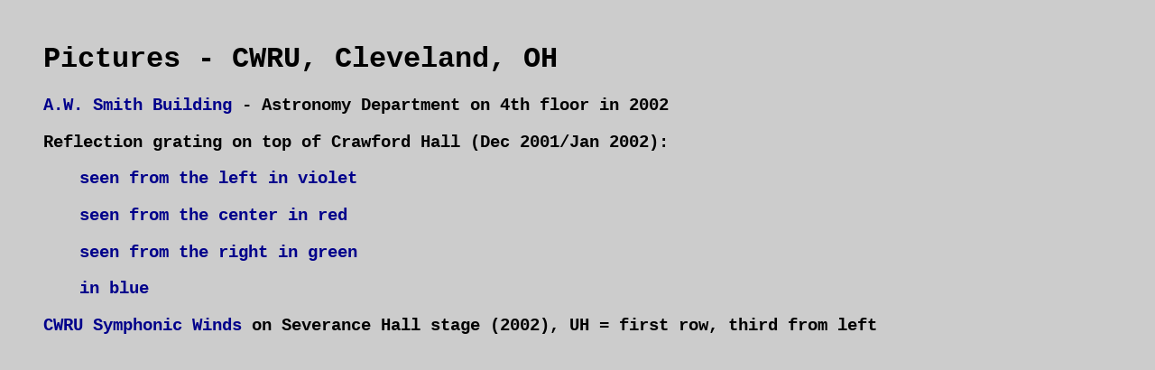

--- FILE ---
content_type: text/html
request_url: https://www.astro.uu.se/~ulrike/pics/CWRU/
body_size: 447
content:
<HTML>

<HEAD>
   <TITLE>Ulrike Heiter</TITLE>
   <link rel="stylesheet" type="text/css" href="/~ulrike/styles/UH_pics.css">
</HEAD>

<BODY>

<ul>
&nbsp;<p>

<h1>Pictures - CWRU, Cleveland, OH</h1>

<h3><a href="awsmith.jpg">A.W. Smith Building</a> - Astronomy Department on 4th floor in 2002</h3>

<h3>Reflection grating on top of Crawford Hall (Dec 2001/Jan 2002):</h3>
<ul>
<h3><a href="violett.jpg">seen from the left in violet</a></h3>

<h3><a href="rot.jpg">seen from the center in red</a></h3>

<h3><a href="gruen.jpg">seen from the right in green</a></h3>

<h3><a href="blau.jpg">in blue</a></h3>
</ul>

<h3><a href="band.jpg">CWRU Symphonic Winds</a> on Severance Hall stage (2002), UH = first row, third from left</h3>

</ul>

</font>
</BODY>
</HTML>


--- FILE ---
content_type: text/css
request_url: https://www.astro.uu.se/~ulrike/styles/UH_pics.css
body_size: 309
content:
/* DATEI: UH.css */
/* VERWENDET VON: Pictures.html, pics/.../index.html */

/* Grey background */
body { background-color:#cccccc; color:black; font-family: courier; font-size: 12pt}
body { font-weight:bold;}
/* Royal Blue3 */
/*a:link { color:#2554C7; text-decoration:none;}*/
/* Dark Blue */
a:link { color:#00008B; text-decoration:none;}
a:visited { color:#00008B; text-decoration:none;}
a:focus { color:#00008B; text-decoration:none;}
a:hover { color:#00008B; text-decoration:none;}
a:active { color:#00008B; text-decoration:none;}
/* Medium Forest Green */
a.external { color:#347235; }

